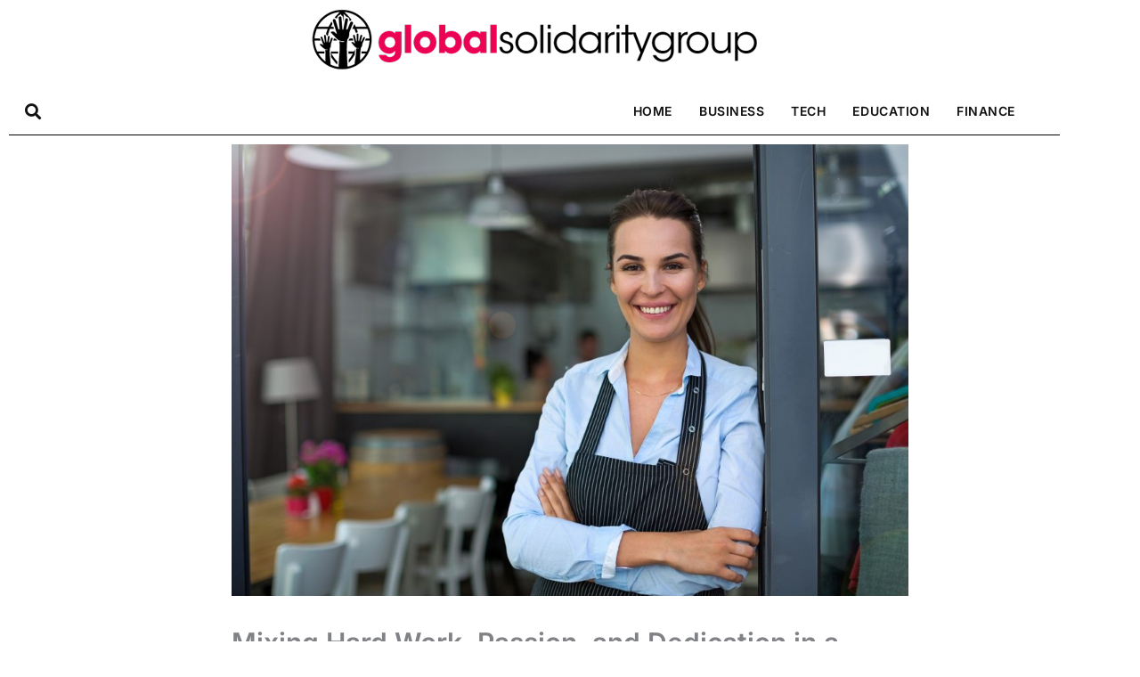

--- FILE ---
content_type: text/css
request_url: https://globalsolidaritygroup.org/wp-content/uploads/elementor/css/post-895.css?ver=1768621969
body_size: 1747
content:
.elementor-895 .elementor-element.elementor-element-4bb5623 .elementor-repeater-item-da5d032.jet-parallax-section__layout .jet-parallax-section__image{background-size:auto;}.elementor-895 .elementor-element.elementor-element-22ceaf6:not(.elementor-motion-effects-element-type-background) > .elementor-widget-wrap, .elementor-895 .elementor-element.elementor-element-22ceaf6 > .elementor-widget-wrap > .elementor-motion-effects-container > .elementor-motion-effects-layer{background-color:#000000;}.elementor-895 .elementor-element.elementor-element-22ceaf6 > .elementor-element-populated{transition:background 0.3s, border 0.3s, border-radius 0.3s, box-shadow 0.3s;}.elementor-895 .elementor-element.elementor-element-22ceaf6 > .elementor-element-populated > .elementor-background-overlay{transition:background 0.3s, border-radius 0.3s, opacity 0.3s;}.elementor-895 .elementor-element.elementor-element-b3c6604{--spacer-size:50px;}.elementor-895 .elementor-element.elementor-element-a000e8b .elementor-repeater-item-f7e39a3.jet-parallax-section__layout .jet-parallax-section__image{background-size:auto;}.elementor-895 .elementor-element.elementor-element-41e63c7{text-align:start;}.elementor-895 .elementor-element.elementor-element-41e63c7 .elementor-heading-title{color:#ffffff;}.elementor-895 .elementor-element.elementor-element-ffc98e1{--grid-row-gap:35px;--grid-column-gap:30px;}.elementor-895 .elementor-element.elementor-element-ffc98e1 .elementor-posts-container .elementor-post__thumbnail{padding-bottom:calc( 0.62 * 100% );}.elementor-895 .elementor-element.elementor-element-ffc98e1:after{content:"0.62";}.elementor-895 .elementor-element.elementor-element-ffc98e1 .elementor-post__thumbnail__link{width:30%;}.elementor-895 .elementor-element.elementor-element-ffc98e1 .elementor-post__meta-data span + span:before{content:"///";}.elementor-895 .elementor-element.elementor-element-ffc98e1.elementor-posts--thumbnail-left .elementor-post__thumbnail__link{margin-right:20px;}.elementor-895 .elementor-element.elementor-element-ffc98e1.elementor-posts--thumbnail-right .elementor-post__thumbnail__link{margin-left:20px;}.elementor-895 .elementor-element.elementor-element-ffc98e1.elementor-posts--thumbnail-top .elementor-post__thumbnail__link{margin-bottom:20px;}.elementor-895 .elementor-element.elementor-element-ffc98e1 .elementor-post__title, .elementor-895 .elementor-element.elementor-element-ffc98e1 .elementor-post__title a{color:#ffffff;font-size:15px;font-weight:bold;}.elementor-895 .elementor-element.elementor-element-ffc98e1 .elementor-post__title{margin-bottom:12px;}.elementor-895 .elementor-element.elementor-element-ffc98e1 .elementor-post__meta-data{color:var( --e-global-color-astglobalcolor5 );}.elementor-895 .elementor-element.elementor-element-0f97da3{--divider-border-style:solid;--divider-color:#000;--divider-border-width:1px;}.elementor-895 .elementor-element.elementor-element-0f97da3 .elementor-divider-separator{width:100%;}.elementor-895 .elementor-element.elementor-element-0f97da3 .elementor-divider{padding-block-start:15px;padding-block-end:15px;}.elementor-895 .elementor-element.elementor-element-7299b3f{--grid-row-gap:35px;--grid-column-gap:30px;}.elementor-895 .elementor-element.elementor-element-7299b3f .elementor-posts-container .elementor-post__thumbnail{padding-bottom:calc( 0.62 * 100% );}.elementor-895 .elementor-element.elementor-element-7299b3f:after{content:"0.62";}.elementor-895 .elementor-element.elementor-element-7299b3f .elementor-post__thumbnail__link{width:30%;}.elementor-895 .elementor-element.elementor-element-7299b3f .elementor-post__meta-data span + span:before{content:"///";}.elementor-895 .elementor-element.elementor-element-7299b3f.elementor-posts--thumbnail-left .elementor-post__thumbnail__link{margin-right:20px;}.elementor-895 .elementor-element.elementor-element-7299b3f.elementor-posts--thumbnail-right .elementor-post__thumbnail__link{margin-left:20px;}.elementor-895 .elementor-element.elementor-element-7299b3f.elementor-posts--thumbnail-top .elementor-post__thumbnail__link{margin-bottom:20px;}.elementor-895 .elementor-element.elementor-element-7299b3f .elementor-post__title, .elementor-895 .elementor-element.elementor-element-7299b3f .elementor-post__title a{color:#ffffff;font-size:15px;font-weight:bold;}.elementor-895 .elementor-element.elementor-element-7299b3f .elementor-post__title{margin-bottom:12px;}.elementor-895 .elementor-element.elementor-element-7299b3f .elementor-post__meta-data{color:var( --e-global-color-astglobalcolor5 );}.elementor-895 .elementor-element.elementor-element-f50cd55 > .elementor-element-populated{margin:0% 20% 0% 0%;--e-column-margin-right:20%;--e-column-margin-left:0%;}.elementor-895 .elementor-element.elementor-element-9f4a155{text-align:start;}.elementor-895 .elementor-element.elementor-element-9f4a155 .elementor-heading-title{color:#ffffff;}.elementor-895 .elementor-element.elementor-element-a655ca9 .elementor-nav-menu .elementor-item{font-size:15px;}.elementor-895 .elementor-element.elementor-element-a655ca9 .elementor-nav-menu--main .elementor-item{color:#ffffff;fill:#ffffff;padding-left:0px;padding-right:0px;padding-top:0px;padding-bottom:0px;}.elementor-895 .elementor-element.elementor-element-a655ca9 .elementor-nav-menu--main .elementor-item:hover,
					.elementor-895 .elementor-element.elementor-element-a655ca9 .elementor-nav-menu--main .elementor-item.elementor-item-active,
					.elementor-895 .elementor-element.elementor-element-a655ca9 .elementor-nav-menu--main .elementor-item.highlighted,
					.elementor-895 .elementor-element.elementor-element-a655ca9 .elementor-nav-menu--main .elementor-item:focus{color:#ff015d;fill:#ff015d;}.elementor-895 .elementor-element.elementor-element-a655ca9 .elementor-nav-menu--main .elementor-item.elementor-item-active{color:#ffffff;}.elementor-895 .elementor-element.elementor-element-a655ca9{--e-nav-menu-horizontal-menu-item-margin:calc( 5px / 2 );}.elementor-895 .elementor-element.elementor-element-a655ca9 .elementor-nav-menu--main:not(.elementor-nav-menu--layout-horizontal) .elementor-nav-menu > li:not(:last-child){margin-bottom:5px;}.elementor-895 .elementor-element.elementor-element-4237c14 > .elementor-element-populated{margin:0% 20% 0% 0%;--e-column-margin-right:20%;--e-column-margin-left:0%;}.elementor-895 .elementor-element.elementor-element-068c6bb{text-align:start;}.elementor-895 .elementor-element.elementor-element-068c6bb .elementor-heading-title{color:#ffffff;}.elementor-895 .elementor-element.elementor-element-c862a1a{--grid-row-gap:35px;--grid-column-gap:30px;}.elementor-895 .elementor-element.elementor-element-c862a1a .elementor-posts-container .elementor-post__thumbnail{padding-bottom:calc( 0.62 * 100% );}.elementor-895 .elementor-element.elementor-element-c862a1a:after{content:"0.62";}.elementor-895 .elementor-element.elementor-element-c862a1a .elementor-post__thumbnail__link{width:30%;}.elementor-895 .elementor-element.elementor-element-c862a1a .elementor-post__meta-data span + span:before{content:"///";}.elementor-895 .elementor-element.elementor-element-c862a1a.elementor-posts--thumbnail-left .elementor-post__thumbnail__link{margin-right:20px;}.elementor-895 .elementor-element.elementor-element-c862a1a.elementor-posts--thumbnail-right .elementor-post__thumbnail__link{margin-left:20px;}.elementor-895 .elementor-element.elementor-element-c862a1a.elementor-posts--thumbnail-top .elementor-post__thumbnail__link{margin-bottom:20px;}.elementor-895 .elementor-element.elementor-element-c862a1a .elementor-post__title, .elementor-895 .elementor-element.elementor-element-c862a1a .elementor-post__title a{color:#ffffff;font-size:15px;font-weight:bold;}.elementor-895 .elementor-element.elementor-element-c862a1a .elementor-post__title{margin-bottom:12px;}.elementor-895 .elementor-element.elementor-element-c862a1a .elementor-post__meta-data{color:var( --e-global-color-astglobalcolor5 );}.elementor-895 .elementor-element.elementor-element-e094881{text-align:start;}.elementor-895 .elementor-element.elementor-element-e094881 .elementor-heading-title{color:#ffffff;}.elementor-895 .elementor-element.elementor-element-d5141b9 .elementor-field-group{padding-right:calc( 10px/2 );padding-left:calc( 10px/2 );margin-bottom:10px;}.elementor-895 .elementor-element.elementor-element-d5141b9 .elementor-form-fields-wrapper{margin-left:calc( -10px/2 );margin-right:calc( -10px/2 );margin-bottom:-10px;}.elementor-895 .elementor-element.elementor-element-d5141b9 .elementor-field-group.recaptcha_v3-bottomleft, .elementor-895 .elementor-element.elementor-element-d5141b9 .elementor-field-group.recaptcha_v3-bottomright{margin-bottom:0;}body.rtl .elementor-895 .elementor-element.elementor-element-d5141b9 .elementor-labels-inline .elementor-field-group > label{padding-left:0px;}body:not(.rtl) .elementor-895 .elementor-element.elementor-element-d5141b9 .elementor-labels-inline .elementor-field-group > label{padding-right:0px;}body .elementor-895 .elementor-element.elementor-element-d5141b9 .elementor-labels-above .elementor-field-group > label{padding-bottom:0px;}.elementor-895 .elementor-element.elementor-element-d5141b9 .elementor-field-type-html{padding-bottom:0px;}.elementor-895 .elementor-element.elementor-element-d5141b9 .elementor-field-group .elementor-field:not(.elementor-select-wrapper){background-color:#ffffff;}.elementor-895 .elementor-element.elementor-element-d5141b9 .elementor-field-group .elementor-select-wrapper select{background-color:#ffffff;}.elementor-895 .elementor-element.elementor-element-d5141b9 .e-form__buttons__wrapper__button-next{background-color:#E94153;color:#ffffff;}.elementor-895 .elementor-element.elementor-element-d5141b9 .elementor-button[type="submit"]{background-color:#E94153;color:#ffffff;}.elementor-895 .elementor-element.elementor-element-d5141b9 .elementor-button[type="submit"] svg *{fill:#ffffff;}.elementor-895 .elementor-element.elementor-element-d5141b9 .e-form__buttons__wrapper__button-previous{color:#ffffff;}.elementor-895 .elementor-element.elementor-element-d5141b9 .e-form__buttons__wrapper__button-next:hover{color:#ffffff;}.elementor-895 .elementor-element.elementor-element-d5141b9 .elementor-button[type="submit"]:hover{color:#ffffff;}.elementor-895 .elementor-element.elementor-element-d5141b9 .elementor-button[type="submit"]:hover svg *{fill:#ffffff;}.elementor-895 .elementor-element.elementor-element-d5141b9 .e-form__buttons__wrapper__button-previous:hover{color:#ffffff;}.elementor-895 .elementor-element.elementor-element-d5141b9{--e-form-steps-indicators-spacing:20px;--e-form-steps-indicator-padding:30px;--e-form-steps-indicator-inactive-secondary-color:#ffffff;--e-form-steps-indicator-active-secondary-color:#ffffff;--e-form-steps-indicator-completed-secondary-color:#ffffff;--e-form-steps-divider-width:1px;--e-form-steps-divider-gap:10px;}.elementor-895 .elementor-element.elementor-element-92c6380{padding:20px 0px 0px 0px;}.elementor-895 .elementor-element.elementor-element-d57b5c2{text-align:center;font-size:12px;text-transform:uppercase;letter-spacing:0px;color:#FFFFFF;}.elementor-895 .elementor-element.elementor-element-b2f6f5b{--spacer-size:50px;}.elementor-895 .elementor-element.elementor-element-4bb5623 > .elementor-container{max-width:1200px;}.elementor-895 .elementor-element.elementor-element-4bb5623{transition:background 0.3s, border 0.3s, border-radius 0.3s, box-shadow 0.3s;margin-top:-20px;margin-bottom:0px;padding:20px 20px 20px 20px;}.elementor-895 .elementor-element.elementor-element-4bb5623 > .elementor-background-overlay{transition:background 0.3s, border-radius 0.3s, opacity 0.3s;}@media(min-width:768px){.elementor-895 .elementor-element.elementor-element-f50cd55{width:20%;}.elementor-895 .elementor-element.elementor-element-4237c14{width:25%;}.elementor-895 .elementor-element.elementor-element-5bc57e9{width:30%;}}@media(max-width:1024px){.elementor-895 .elementor-element.elementor-element-ffc98e1 .elementor-posts-container .elementor-post__thumbnail{padding-bottom:calc( 0 * 100% );}.elementor-895 .elementor-element.elementor-element-ffc98e1:after{content:"0";}.elementor-895 .elementor-element.elementor-element-ffc98e1 .elementor-post__thumbnail__link{width:0%;}.elementor-895 .elementor-element.elementor-element-7299b3f .elementor-posts-container .elementor-post__thumbnail{padding-bottom:calc( 0 * 100% );}.elementor-895 .elementor-element.elementor-element-7299b3f:after{content:"0";}.elementor-895 .elementor-element.elementor-element-7299b3f .elementor-post__thumbnail__link{width:0%;}.elementor-895 .elementor-element.elementor-element-4237c14 > .elementor-element-populated{margin:0px 5px 0px 0px;--e-column-margin-right:5px;--e-column-margin-left:0px;}.elementor-895 .elementor-element.elementor-element-c862a1a .elementor-posts-container .elementor-post__thumbnail{padding-bottom:calc( 0 * 100% );}.elementor-895 .elementor-element.elementor-element-c862a1a:after{content:"0";}.elementor-895 .elementor-element.elementor-element-c862a1a .elementor-post__thumbnail__link{width:0%;}}@media(max-width:767px){.elementor-895 .elementor-element.elementor-element-41e63c7{text-align:center;}.elementor-895 .elementor-element.elementor-element-ffc98e1 .elementor-posts-container .elementor-post__thumbnail{padding-bottom:calc( 0.5 * 100% );}.elementor-895 .elementor-element.elementor-element-ffc98e1:after{content:"0.5";}.elementor-895 .elementor-element.elementor-element-ffc98e1 .elementor-post__thumbnail__link{width:40%;}.elementor-895 .elementor-element.elementor-element-7299b3f .elementor-posts-container .elementor-post__thumbnail{padding-bottom:calc( 0.5 * 100% );}.elementor-895 .elementor-element.elementor-element-7299b3f:after{content:"0.5";}.elementor-895 .elementor-element.elementor-element-7299b3f .elementor-post__thumbnail__link{width:40%;}.elementor-895 .elementor-element.elementor-element-f50cd55 > .elementor-element-populated{margin:0px 0px 0px 0px;--e-column-margin-right:0px;--e-column-margin-left:0px;}.elementor-895 .elementor-element.elementor-element-9f4a155{text-align:center;}.elementor-895 .elementor-element.elementor-element-4237c14 > .elementor-element-populated{margin:0px 0px 0px 20px;--e-column-margin-right:0px;--e-column-margin-left:20px;}.elementor-895 .elementor-element.elementor-element-068c6bb{text-align:center;}.elementor-895 .elementor-element.elementor-element-c862a1a .elementor-posts-container .elementor-post__thumbnail{padding-bottom:calc( 0.5 * 100% );}.elementor-895 .elementor-element.elementor-element-c862a1a:after{content:"0.5";}.elementor-895 .elementor-element.elementor-element-c862a1a .elementor-post__thumbnail__link{width:40%;}.elementor-895 .elementor-element.elementor-element-e094881{text-align:center;}}

--- FILE ---
content_type: text/css
request_url: https://globalsolidaritygroup.org/wp-content/uploads/elementor/css/post-828.css?ver=1768621969
body_size: 975
content:
.elementor-828 .elementor-element.elementor-element-1b7b71d .elementor-repeater-item-97f92af.jet-parallax-section__layout .jet-parallax-section__image{background-size:auto;}.elementor-828 .elementor-element.elementor-element-c878776:not(.elementor-motion-effects-element-type-background) > .elementor-widget-wrap, .elementor-828 .elementor-element.elementor-element-c878776 > .elementor-widget-wrap > .elementor-motion-effects-container > .elementor-motion-effects-layer{background-color:#ffffff;}.elementor-828 .elementor-element.elementor-element-c878776 > .elementor-element-populated{transition:background 0.3s, border 0.3s, border-radius 0.3s, box-shadow 0.3s;}.elementor-828 .elementor-element.elementor-element-c878776 > .elementor-element-populated > .elementor-background-overlay{transition:background 0.3s, border-radius 0.3s, opacity 0.3s;}.elementor-828 .elementor-element.elementor-element-85fbbca .elementor-repeater-item-f392787.jet-parallax-section__layout .jet-parallax-section__image{background-size:auto;}.elementor-bc-flex-widget .elementor-828 .elementor-element.elementor-element-e4ea78d.elementor-column .elementor-widget-wrap{align-items:center;}.elementor-828 .elementor-element.elementor-element-e4ea78d.elementor-column.elementor-element[data-element_type="column"] > .elementor-widget-wrap.elementor-element-populated{align-content:center;align-items:center;}.elementor-828 .elementor-element.elementor-element-eea14df .elementor-search-form{text-align:start;}.elementor-828 .elementor-element.elementor-element-eea14df .elementor-search-form__toggle{--e-search-form-toggle-size:33px;--e-search-form-toggle-color:#111111;--e-search-form-toggle-background-color:rgba(255,255,255,0);}.elementor-828 .elementor-element.elementor-element-eea14df:not(.elementor-search-form--skin-full_screen) .elementor-search-form__container{border-radius:3px;}.elementor-828 .elementor-element.elementor-element-eea14df.elementor-search-form--skin-full_screen input[type="search"].elementor-search-form__input{border-radius:3px;}.elementor-bc-flex-widget .elementor-828 .elementor-element.elementor-element-a056d66.elementor-column .elementor-widget-wrap{align-items:center;}.elementor-828 .elementor-element.elementor-element-a056d66.elementor-column.elementor-element[data-element_type="column"] > .elementor-widget-wrap.elementor-element-populated{align-content:center;align-items:center;}.elementor-828 .elementor-element.elementor-element-7844ce4 .elementor-menu-toggle{margin-left:auto;}.elementor-828 .elementor-element.elementor-element-7844ce4 .elementor-nav-menu .elementor-item{font-size:14px;font-weight:600;text-transform:uppercase;letter-spacing:0.533px;}.elementor-828 .elementor-element.elementor-element-7844ce4 .elementor-nav-menu--main .elementor-item{color:#111111;fill:#111111;padding-left:0px;padding-right:0px;padding-top:0px;padding-bottom:0px;}.elementor-828 .elementor-element.elementor-element-7844ce4 .elementor-nav-menu--main .elementor-item:hover,
					.elementor-828 .elementor-element.elementor-element-7844ce4 .elementor-nav-menu--main .elementor-item.elementor-item-active,
					.elementor-828 .elementor-element.elementor-element-7844ce4 .elementor-nav-menu--main .elementor-item.highlighted,
					.elementor-828 .elementor-element.elementor-element-7844ce4 .elementor-nav-menu--main .elementor-item:focus{color:#eb0254;fill:#eb0254;}.elementor-828 .elementor-element.elementor-element-7844ce4 .elementor-nav-menu--main .elementor-item.elementor-item-active{color:#eb0254;}.elementor-828 .elementor-element.elementor-element-7844ce4{--e-nav-menu-horizontal-menu-item-margin:calc( 30px / 2 );}.elementor-828 .elementor-element.elementor-element-7844ce4 .elementor-nav-menu--main:not(.elementor-nav-menu--layout-horizontal) .elementor-nav-menu > li:not(:last-child){margin-bottom:30px;}.elementor-828 .elementor-element.elementor-element-f8dfa28{--divider-border-style:solid;--divider-color:#000;--divider-border-width:1px;}.elementor-828 .elementor-element.elementor-element-f8dfa28 .elementor-divider-separator{width:100%;}.elementor-828 .elementor-element.elementor-element-f8dfa28 .elementor-divider{padding-block-start:0px;padding-block-end:0px;}.elementor-828 .elementor-element.elementor-element-1b7b71d > .elementor-container{max-width:1200px;}.elementor-828 .elementor-element.elementor-element-1b7b71d{margin-top:0px;margin-bottom:0px;padding:0px 0px 0px 0px;}@media(max-width:1024px){.elementor-828 .elementor-element.elementor-element-7844ce4 .elementor-nav-menu--main .elementor-item{padding-left:0px;padding-right:0px;padding-top:0px;padding-bottom:0px;}.elementor-828 .elementor-element.elementor-element-7844ce4{--e-nav-menu-horizontal-menu-item-margin:calc( 15px / 2 );}.elementor-828 .elementor-element.elementor-element-7844ce4 .elementor-nav-menu--main:not(.elementor-nav-menu--layout-horizontal) .elementor-nav-menu > li:not(:last-child){margin-bottom:15px;}}@media(min-width:768px){.elementor-828 .elementor-element.elementor-element-e4ea78d{width:13.814%;}.elementor-828 .elementor-element.elementor-element-a056d66{width:86.186%;}}@media(max-width:767px){.elementor-828 .elementor-element.elementor-element-e4ea78d{width:50%;}.elementor-828 .elementor-element.elementor-element-a056d66{width:50%;}.elementor-828 .elementor-element.elementor-element-7844ce4 > .elementor-widget-container{padding:5px 0px 0px 0px;}}